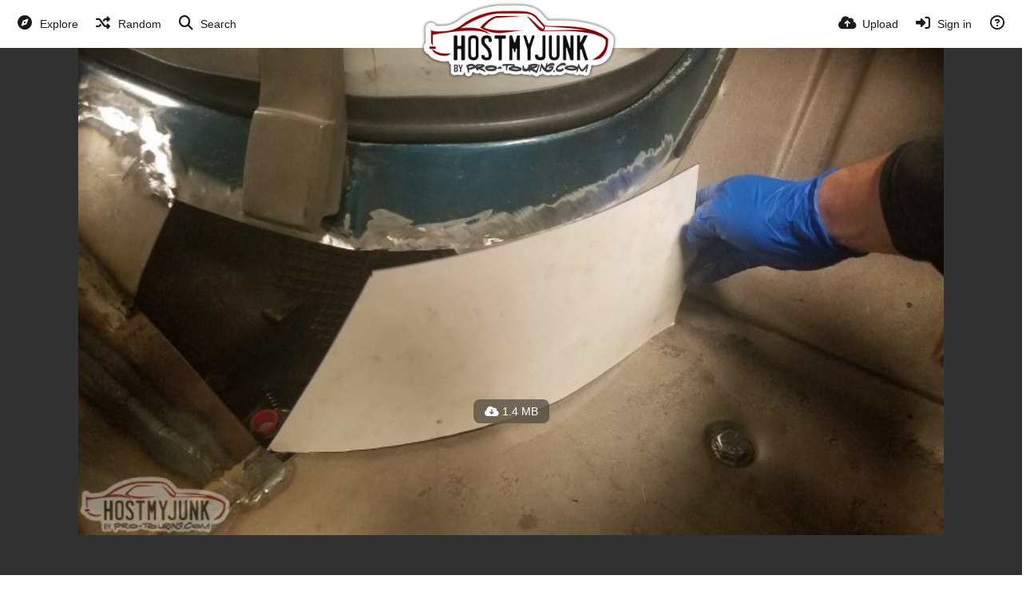

--- FILE ---
content_type: text/html; charset=utf-8
request_url: https://www.google.com/recaptcha/api2/aframe
body_size: 268
content:
<!DOCTYPE HTML><html><head><meta http-equiv="content-type" content="text/html; charset=UTF-8"></head><body><script nonce="MFqzxUwJmxvZKxOsms04Aw">/** Anti-fraud and anti-abuse applications only. See google.com/recaptcha */ try{var clients={'sodar':'https://pagead2.googlesyndication.com/pagead/sodar?'};window.addEventListener("message",function(a){try{if(a.source===window.parent){var b=JSON.parse(a.data);var c=clients[b['id']];if(c){var d=document.createElement('img');d.src=c+b['params']+'&rc='+(localStorage.getItem("rc::a")?sessionStorage.getItem("rc::b"):"");window.document.body.appendChild(d);sessionStorage.setItem("rc::e",parseInt(sessionStorage.getItem("rc::e")||0)+1);localStorage.setItem("rc::h",'1769016540398');}}}catch(b){}});window.parent.postMessage("_grecaptcha_ready", "*");}catch(b){}</script></body></html>